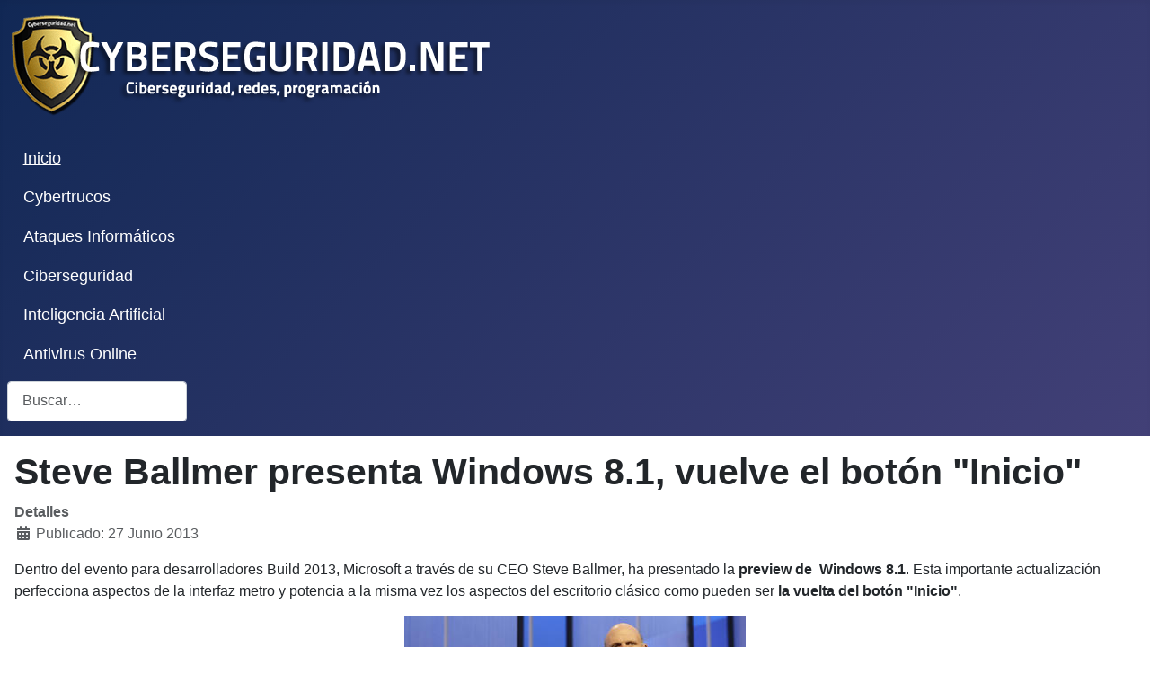

--- FILE ---
content_type: text/html; charset=utf-8
request_url: https://www.cyberseguridad.net/steve-ballmer-presenta-windows-8-1-vuelve-el-boton-inicio
body_size: 5752
content:
<!DOCTYPE html>
<html lang="es-es" dir="ltr">

<head>
    <meta charset="utf-8">
	<meta name="author" content="Victor Medrano">
	<meta name="viewport" content="width=device-width, initial-scale=1">
	<meta name="description" content="Steve Ballmer presenta Windows 8.1, vuelve el botón &quot;Inicio&quot;">
	<meta name="generator" content="Joomla! - Open Source Content Management">
	<title>Steve Ballmer presenta Windows 8.1, vuelve el botón &quot;Inicio&quot; - Ciberseguridad,seguridad informática,redes y programación.</title>
	<link href="/" rel="mask-icon" color="#000">
	<link href="/media/system/images/favicon.ico" rel="alternate icon" type="image/vnd.microsoft.icon">
	<link href="https://www.cyberseguridad.net/component/finder/search?format=opensearch&amp;Itemid=435" rel="search" title="OpenSearch Ciberseguridad,seguridad informática,redes y programación." type="application/opensearchdescription+xml">

    <link href="/media/system/css/joomla-fontawesome.min.css?427051" rel="lazy-stylesheet"><noscript><link href="/media/system/css/joomla-fontawesome.min.css?427051" rel="stylesheet"></noscript>
	<link href="/media/templates/site/cassiopeia/css/template.min.css?427051" rel="stylesheet">
	<link href="/media/vendor/awesomplete/css/awesomplete.css?1.1.7" rel="stylesheet">
	<link href="/media/templates/site/cassiopeia/css/global/colors_standard.min.css?427051" rel="stylesheet">
	<link href="/media/layouts/css/chromes/outline.min.css?427051" rel="stylesheet">
	<link href="/media/templates/site/cassiopeia/css/vendor/joomla-custom-elements/joomla-alert.min.css?0.4.1" rel="stylesheet">
	<style>:root {
		--hue: 214;
		--template-bg-light: #f0f4fb;
		--template-text-dark: #495057;
		--template-text-light: #ffffff;
		--template-link-color: var(--link-color);
		--template-special-color: #001B4C;
		
	}</style>

    <script src="/media/vendor/metismenujs/js/metismenujs.min.js?1.4.0" defer type="0d086dbfb8527319d549fc25-text/javascript"></script>
	<script src="/media/vendor/awesomplete/js/awesomplete.min.js?1.1.7" defer type="0d086dbfb8527319d549fc25-text/javascript"></script>
	<script src="/media/templates/site/cassiopeia/js/mod_menu/menu-metismenu.min.js?427051" defer type="0d086dbfb8527319d549fc25-text/javascript"></script>
	<script type="application/json" class="joomla-script-options new">{"joomla.jtext":{"MOD_FINDER_SEARCH_VALUE":"Buscar&hellip;","COM_FINDER_SEARCH_FORM_LIST_LABEL":"Buscar resultados","JLIB_JS_AJAX_ERROR_OTHER":"Se ha producido un aborto en la conexión mientras se recuperaban datos de JSON: Código de estado HTTP %s.","JLIB_JS_AJAX_ERROR_PARSE":"Se ha producido un error de análisis mientras se procesaban los siguientes datos de JSON:<br><code style=\"color:inherit;white-space:pre-wrap;padding:0;margin:0;border:0;background:inherit;\">%s<\/code>","ERROR":"Error","MESSAGE":"Mensaje","NOTICE":"Notificación","WARNING":"Advertencia","JCLOSE":"Cerrar","JOK":"OK","JOPEN":"Abrir"},"finder-search":{"url":"\/component\/finder\/?task=suggestions.suggest&format=json&tmpl=component&Itemid=435"},"system.paths":{"root":"","rootFull":"https:\/\/www.cyberseguridad.net\/","base":"","baseFull":"https:\/\/www.cyberseguridad.net\/"},"csrf.token":"15624d9983f25ed717904c4cd96c8c4c"}</script>
	<script src="/media/system/js/core.min.js?a3d8f8" type="0d086dbfb8527319d549fc25-text/javascript"></script>
	<script src="/media/templates/site/cassiopeia/js/template.min.js?427051" type="0d086dbfb8527319d549fc25-module"></script>
	<script src="/media/com_finder/js/finder.min.js?755761" type="0d086dbfb8527319d549fc25-module"></script>
	<script src="/media/system/js/messages.min.js?9a4811" type="0d086dbfb8527319d549fc25-module"></script>
	<script type="application/ld+json">{"@context":"https://schema.org","@graph":[{"@type":"Organization","@id":"https://www.cyberseguridad.net/#/schema/Organization/base","name":"Ciberseguridad,seguridad informática,redes y programación.","url":"https://www.cyberseguridad.net/"},{"@type":"WebSite","@id":"https://www.cyberseguridad.net/#/schema/WebSite/base","url":"https://www.cyberseguridad.net/","name":"Ciberseguridad,seguridad informática,redes y programación.","publisher":{"@id":"https://www.cyberseguridad.net/#/schema/Organization/base"},"potentialAction":{"@type":"SearchAction","target":"https://www.cyberseguridad.net/component/finder/search?q={search_term_string}&amp;Itemid=435","query-input":"required name=search_term_string"}},{"@type":"WebPage","@id":"https://www.cyberseguridad.net/#/schema/WebPage/base","url":"https://www.cyberseguridad.net/steve-ballmer-presenta-windows-8-1-vuelve-el-boton-inicio","name":"Steve Ballmer presenta Windows 8.1, vuelve el botón \"Inicio\" - Ciberseguridad,seguridad informática,redes y programación.","description":"Steve Ballmer presenta Windows 8.1, vuelve el botón \"Inicio\"","isPartOf":{"@id":"https://www.cyberseguridad.net/#/schema/WebSite/base"},"about":{"@id":"https://www.cyberseguridad.net/#/schema/Organization/base"},"inLanguage":"es-ES"},{"@type":"Article","@id":"https://www.cyberseguridad.net/#/schema/com_content/article/346","name":"Steve Ballmer presenta Windows 8.1, vuelve el botón \"Inicio\"","headline":"Steve Ballmer presenta Windows 8.1, vuelve el botón \"Inicio\"","inLanguage":"es-ES","dateCreated":"2013-06-27T17:08:54+00:00","isPartOf":{"@id":"https://www.cyberseguridad.net/#/schema/WebPage/base"}}]}</script>

</head>

<body class="site com_content wrapper-static view-article layout-blog no-task itemid-435 has-sidebar-right">
    <header class="header container-header full-width">

        
        
                    <div class="grid-child">
                <div class="navbar-brand">
                    <a class="brand-logo" href="/">
                        <img loading="eager" decoding="async" src="https://www.cyberseguridad.net/images/banners/banner2022.png" alt="Ciberseguridad,seguridad informática,redes y programación.">                    </a>
                                    </div>
            </div>
        
                    <div class="grid-child container-nav">
                                    <ul class="mod-menu mod-menu_dropdown-metismenu metismenu mod-list  nav-pills">
<li class="metismenu-item item-464 level-1 current active"><a href="/" >Inicio</a></li><li class="metismenu-item item-724 level-1"><a href="/cybertrucos" >Cybertrucos</a></li><li class="metismenu-item item-725 level-1"><a href="/ataques-informaticos" >Ataques Informáticos</a></li><li class="metismenu-item item-726 level-1"><a href="/ciberseguridad" >Ciberseguridad</a></li><li class="metismenu-item item-767 level-1"><a href="/inteligencia-artificial" >Inteligencia Artificial</a></li><li class="metismenu-item item-520 level-1"><a href="/analiza-malware-spyware-online" >Antivirus Online</a></li></ul>

                                                    <div class="container-search">
                        
<form class="mod-finder js-finder-searchform form-search" action="/component/finder/search?f=1&amp;Itemid=435" method="get" role="search">
    <label for="mod-finder-searchword140" class="visually-hidden finder">Buscar</label><input type="text" name="q" id="mod-finder-searchword140" class="js-finder-search-query form-control" value="" placeholder="Buscar&hellip;">
            <input type="hidden" name="f" value="1"><input type="hidden" name="Itemid" value="435"></form>

                    </div>
                            </div>
            </header>

    <div class="site-grid">
        
        
        
        
        <div class="grid-child container-component">
            
            
            <div id="system-message-container" aria-live="polite"></div>

            <main>
                <div class="com-content-article item-page">
    <meta itemprop="inLanguage" content="es-ES">
    
    
        <div class="page-header">
        <h1>
            Steve Ballmer presenta Windows 8.1, vuelve el botón &quot;Inicio&quot;        </h1>
                            </div>
        
        
            <dl class="article-info text-muted">

            <dt class="article-info-term">
                        Detalles                    </dt>

        
        
        
        
                    <dd class="published">
    <span class="icon-calendar icon-fw" aria-hidden="true"></span>
    <time datetime="2013-06-27T19:08:54+02:00">
        Publicado: 27 Junio 2013    </time>
</dd>
        
    
            
        
            </dl>
    
    
        
                                                <div class="com-content-article__body">
        <p style="text-align: left;">Dentro del evento para desarrolladores Build 2013, Microsoft a través de su CEO Steve Ballmer, ha presentado la <strong>preview de&nbsp; Windows 8.1</strong>. Esta importante actualización perfecciona aspectos de la interfaz metro y potencia a la misma vez los aspectos del escritorio clásico como pueden ser <strong>la vuelta del botón "Inicio"</strong>.</p>
<p style="text-align: center;"><img src="/images/steve%20ballmer.jpg" alt="steve ballmer" /></p>
 
<p style="text-align: left;">La idea inicial de Microsoft de ofrecer exactamente la misma experiencia en todos los dispositivos sacrificando aspectos clásicos del sistema se va remodelando y mejorando gracias a esta nueva actualización. En Windows 8.1 Microsoft sigue apostando por esta idea pero a la vez recupera algunos elementos, como el botón "Inicio" que los usuarios demandaban masivamente. En palabras del propio Ballmer "la compañía está respondiendo a muchos usuarios que querían que el nuevo software incorporara más elementos familiares".</p>
<p style="text-align: center;">{youtube}CkAWUnesaIs{/youtube}</p>
<p style="text-align: left;">La <strong>vuelta del botón inicio</strong> es la novedad más destacable dentro de estas recuperaciones, aunque se trata más de una evolución que del clásico "Inicio". Esta nueva versión aglutina elementos como el panel de control, el administrador de tareas o las opciones de reiniciar y apagar. En la misma línea podemos encontrar nuevas opciones como la de <strong>permitir iniciar el sistema directamente a Escritorio</strong>.</p>
<p style="text-align: left;">La otra novedad principal es la profunda mejora en el sistema de búsquedas a través de Bing, que ahora es capaz de localizar elementos locales y en la web, mostrando resultados combinados de texto,imágenes,audio y vídeo.</p>
<p style="text-align: left;">En la otra vertiente del sistema, las mejoras no se han quedado atrás y se han incorporado funciones como soporte para pantallas de alta resolución, rediseño de aplicaciones como la de correo y música y la ampliación de opciones de personalización.</p>
<p style="text-align: left;">Windows 8.1 estará disponible en su versión final en los próximos meses, lo que ya se puede instalar es la versión Preview de Windows 8.1 pero hay que tener cuidado ya que en caso de instalarla en vuestros sistemas <strong>no podréis desinstalarla</strong> para instalar la versión final de Windows 8.1, por lo que se recomienda la creación de una unidad de recuperación antes de su instalación. Podéis descargar la versión Preview de Windows 8.1 en el siguiente <a href="http://windows.microsoft.com/en-us/windows-8/preview-download" target="_blank">link</a>.</p>
<p style="text-align: left;">Fuente <a href="http://windows.microsoft.com/en-us/windows-8/preview" target="_blank">Microsoft</a></p>    </div>

        
        
<nav class="pagenavigation" aria-label="Navegación de página">
    <span class="pagination ms-0">
                <a class="btn btn-sm btn-secondary previous" href="/nexpose-considerado-el-mejor-escaner-de-aplicaciones-web-durante-el-hackmiami" rel="prev">
            <span class="visually-hidden">
                Artículo anterior: Nexpose considerado el mejor escaner de aplicaciones web durante el HackMiami            </span>
            <span class="icon-chevron-left" aria-hidden="true"></span> <span aria-hidden="true">Anterior</span>            </a>
                    <a class="btn btn-sm btn-secondary next" href="/microsoft-lanza-su-programa-de-cazarecompensas-con-pagos-de-hasta-100-000" rel="next">
            <span class="visually-hidden">
                Artículo siguiente: Microsoft lanza su programa de cazarecompensas con pagos de hasta $100.000            </span>
            <span aria-hidden="true">Siguiente</span> <span class="icon-chevron-right" aria-hidden="true"></span>            </a>
        </span>
</nav>
                                        </div>

            </main>
            <div class="main-bottom card ">
            <h3 class="card-header ">También te puede interesar</h3>        <div class="card-body">
                <ul class="mod-relateditems relateditems mod-list">
<li>
    <a href="/nuevas-actualizaciones-de-microsoft-y-adobe">
                Nuevas actualizaciones de Microsoft y Adobe</a>
</li>
<li>
    <a href="/apple-lanzara-una-aplicacion-para-tratar-de-acabar-con-flashback">
                Apple lanzará una aplicación para tratar de acabar con Flashback</a>
</li>
<li>
    <a href="/adobe-flash-por-fin-lanza-su-nuevo-actualizador-automatico">
                Adobe Flash por fin lanza su nuevo actualizador automático</a>
</li>
<li>
    <a href="/windows-server-8-incluira-un-servicio-cloud-de-backup">
                Windows Server 8 incluirá un servicio cloud de backup </a>
</li>
<li>
    <a href="/microsoft-security-essentials-y-google">
                Microsoft Security Essentials y Google</a>
</li>
<li>
    <a href="/el-dia-de-san-valentin-nos-traera-un-nuevo-patch-tuesday">
                El día de San Valentín nos traerá un nuevo "Patch Tuesday"</a>
</li>
</ul>
    </div>
</div>

        </div>

                    <div class="grid-child container-sidebar-right">
                <div class="mod-preview">
    <div class="mod-preview-info">
        <div class="mod-preview-position">
            <span>Posición:</span> sidebar-right        </div>
        <div class="mod-preview-style">
            <span>Estilo:</span> card outline        </div>
    </div>
    <div class="mod-preview-wrapper">
        <div class="sidebar-right card ">
            <h3 class="card-header ">Contenido Mas Leido</h3>        <div class="card-body">
                <ul class="mostread mod-list">
    <li itemscope itemtype="https://schema.org/Article">
        <a href="/cybertruco-la-busqueda-en-outlook-2013-deja-de-dar-resultados-en-windows-8-1" itemprop="url">
            <span itemprop="name">
                [Cybertruco]La búsqueda en Outlook 2013 deja de dar resultados en Windows 8.1            </span>
        </a>
    </li>
    <li itemscope itemtype="https://schema.org/Article">
        <a href="/recuperar-sesion-anterior-en-firefox-cuando-el-metodo-normal-no-funciona" itemprop="url">
            <span itemprop="name">
                Recuperar sesión anterior en Firefox (cuando el método normal no funciona)            </span>
        </a>
    </li>
    <li itemscope itemtype="https://schema.org/Article">
        <a href="/crlf-injection-http-response-splitting" itemprop="url">
            <span itemprop="name">
                Inyección CRLF (CRLF Injection / HTTP Response Splitting)(Ataques Informáticos IV)            </span>
        </a>
    </li>
    <li itemscope itemtype="https://schema.org/Article">
        <a href="/cybertruco-gestion-basica-de-ficheros-y-directorios-en-powershell" itemprop="url">
            <span itemprop="name">
                [Cybertruco]Gestión básica de ficheros y directorios en Powershell            </span>
        </a>
    </li>
    <li itemscope itemtype="https://schema.org/Article">
        <a href="/las-fases-de-un-test-de-penetracion-pentest-pentesting-i" itemprop="url">
            <span itemprop="name">
                Las fases de un test de penetración (Pentest) (Pentesting I)            </span>
        </a>
    </li>
    <li itemscope itemtype="https://schema.org/Article">
        <a href="/cybertruco-gestion-de-active-directory-con-powershell-i-gestion-de-usuarios-y-ordenadores" itemprop="url">
            <span itemprop="name">
                [Cybertruco]Gestión de Active Directory con Powershell (I) Gestión de usuarios y ordenadores            </span>
        </a>
    </li>
    <li itemscope itemtype="https://schema.org/Article">
        <a href="/ataques-de-denegacion-de-servicio-dos-ataques-informaticos-iii" itemprop="url">
            <span itemprop="name">
                Ataques de denegación de servicio (DoS)(Ataques Informáticos III)            </span>
        </a>
    </li>
    <li itemscope itemtype="https://schema.org/Article">
        <a href="/cybertruco-volver-a-bloquear-una-unidad-con-bitlocker-sin-tener-que-reiniciar-el-sistema" itemprop="url">
            <span itemprop="name">
                [Cybertruco]Volver a bloquear una unidad con bitlocker sin tener que reiniciar el sistema            </span>
        </a>
    </li>
    <li itemscope itemtype="https://schema.org/Article">
        <a href="/cybertruco-gestion-de-active-directory-con-powershell-ii-gestion-de-grupos-y-membresias" itemprop="url">
            <span itemprop="name">
                [Cybertruco]Gestión de Active Directory con Powershell (II) Gestión de grupos y membresías            </span>
        </a>
    </li>
    <li itemscope itemtype="https://schema.org/Article">
        <a href="/inclusion-de-ficheros-remotos-rfi-remote-file-inclusion-ataques-informaticos-ii" itemprop="url">
            <span itemprop="name">
                Inclusión de ficheros remotos (RFI Remote File Inclusion) (Ataques Informáticos II)            </span>
        </a>
    </li>
</ul>
    </div>
</div>
    </div>
</div>
<div class="mod-preview">
    <div class="mod-preview-info">
        <div class="mod-preview-position">
            <span>Posición:</span> sidebar-right        </div>
        <div class="mod-preview-style">
            <span>Estilo:</span> card outline        </div>
    </div>
    <div class="mod-preview-wrapper">
        <div class="sidebar-right card ">
            <h3 class="card-header ">Síguenos en:</h3>        <div class="card-body">
                
<div id="mod-custom87" class="mod-custom custom">
    <table border="0">
<tbody>
<tr>
<td><a href="https://feeds.feedburner.com/Cyberseguridad" target="_blank" rel="noopener"><img src="/images/banners/rss.png" alt="rss" width="30" height="30" /></a></td>
<td><a href="https://bsky.app/profile/cyberseguridad.bsky.social" target="_blank" rel="noopener"><img src="/images/banners/bsky.png" alt="twitter" width="31" height="30" /></a></td>
<td><a href="https://www.facebook.com/pages/Cyberseguridadnet/278451428885822" target="_blank" rel="noopener"><img src="/images/banners/facebook.png" alt="facebook" width="31" height="30" /></a></td>
</tr>
</tbody>
</table></div>
    </div>
</div>
    </div>
</div>
<div class="mod-preview">
    <div class="mod-preview-info">
        <div class="mod-preview-position">
            <span>Posición:</span> sidebar-right        </div>
        <div class="mod-preview-style">
            <span>Estilo:</span> card outline        </div>
    </div>
    <div class="mod-preview-wrapper">
        <div class="sidebar-right card ">
        <div class="card-body">
                
<div id="mod-custom99" class="mod-custom custom">
    <script async src="https://pagead2.googlesyndication.com/pagead/js/adsbygoogle.js?client=ca-pub-7299443204945251" crossorigin="anonymous" type="0d086dbfb8527319d549fc25-text/javascript"></script></div>
    </div>
</div>
    </div>
</div>

            </div>
        
        
            </div>

    
    
    
<script src="/cdn-cgi/scripts/7d0fa10a/cloudflare-static/rocket-loader.min.js" data-cf-settings="0d086dbfb8527319d549fc25-|49" defer></script><script defer src="https://static.cloudflareinsights.com/beacon.min.js/vcd15cbe7772f49c399c6a5babf22c1241717689176015" integrity="sha512-ZpsOmlRQV6y907TI0dKBHq9Md29nnaEIPlkf84rnaERnq6zvWvPUqr2ft8M1aS28oN72PdrCzSjY4U6VaAw1EQ==" data-cf-beacon='{"version":"2024.11.0","token":"6907dc1179c3423987284965e070d4ca","r":1,"server_timing":{"name":{"cfCacheStatus":true,"cfEdge":true,"cfExtPri":true,"cfL4":true,"cfOrigin":true,"cfSpeedBrain":true},"location_startswith":null}}' crossorigin="anonymous"></script>
</body>

</html>


--- FILE ---
content_type: text/html; charset=utf-8
request_url: https://www.google.com/recaptcha/api2/aframe
body_size: 267
content:
<!DOCTYPE HTML><html><head><meta http-equiv="content-type" content="text/html; charset=UTF-8"></head><body><script nonce="YBZ8Jw3Yr_m3iIw4-52qoA">/** Anti-fraud and anti-abuse applications only. See google.com/recaptcha */ try{var clients={'sodar':'https://pagead2.googlesyndication.com/pagead/sodar?'};window.addEventListener("message",function(a){try{if(a.source===window.parent){var b=JSON.parse(a.data);var c=clients[b['id']];if(c){var d=document.createElement('img');d.src=c+b['params']+'&rc='+(localStorage.getItem("rc::a")?sessionStorage.getItem("rc::b"):"");window.document.body.appendChild(d);sessionStorage.setItem("rc::e",parseInt(sessionStorage.getItem("rc::e")||0)+1);localStorage.setItem("rc::h",'1768797884987');}}}catch(b){}});window.parent.postMessage("_grecaptcha_ready", "*");}catch(b){}</script></body></html>

--- FILE ---
content_type: text/css
request_url: https://www.cyberseguridad.net/media/layouts/css/chromes/outline.min.css?427051
body_size: -198
content:
@charset "UTF-8";.mod-preview{background:#64646414;border-radius:1px;margin:8px 0;box-shadow:0 0 0 4px #f4f4f4,0 0 0 5px #64646433}.mod-preview-info{color:#fff;background-color:#33373f;border-radius:3px;margin-bottom:5px;padding:4px 6px;font-family:Arial,sans-serif;font-size:.75rem;line-height:1rem;box-shadow:inset 0 -10px 20px #0003}.mod-preview-info span{color:#ccc;font-weight:700}.mod-preview-wrapper{margin-bottom:.5rem}